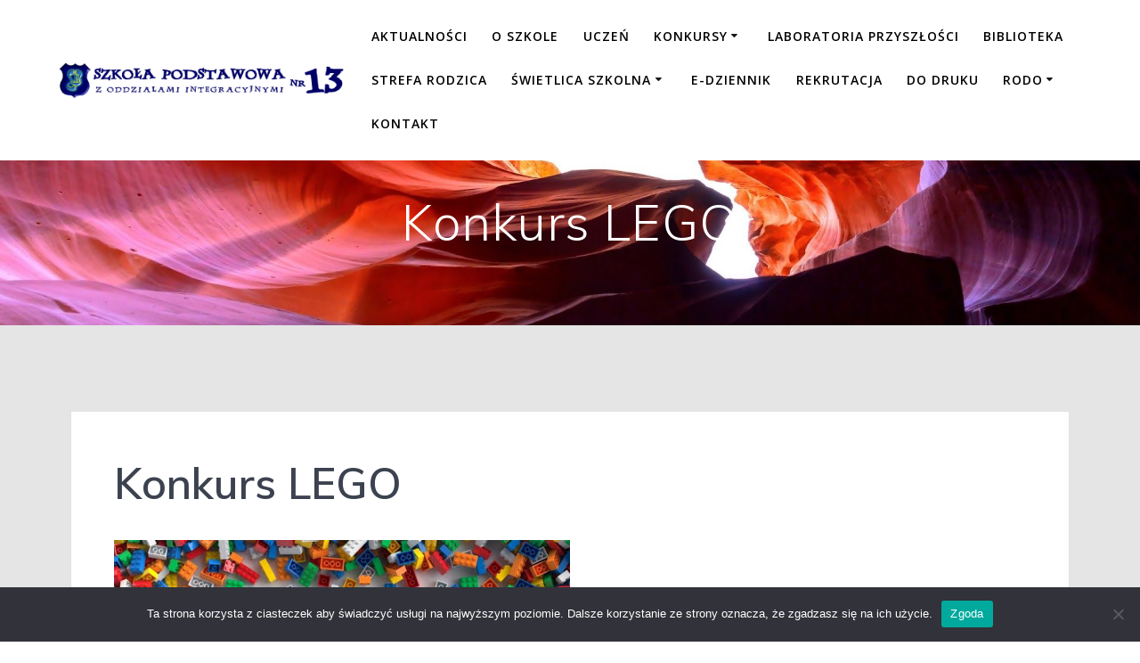

--- FILE ---
content_type: text/html; charset=UTF-8
request_url: https://sp13.tgory.pl/2023/03/03/konkurs-lego/
body_size: 13361
content:
<!DOCTYPE html>
<html lang="pl-PL">
<head>
    <meta charset="UTF-8">
    <meta name="viewport" content="width=device-width, initial-scale=1">
    <link rel="profile" href="http://gmpg.org/xfn/11">

	    <script>
        (function (exports, d) {
            var _isReady = false,
                _event,
                _fns = [];

            function onReady(event) {
                d.removeEventListener("DOMContentLoaded", onReady);
                _isReady = true;
                _event = event;
                _fns.forEach(function (_fn) {
                    var fn = _fn[0],
                        context = _fn[1];
                    fn.call(context || exports, window.jQuery);
                });
            }

            function onReadyIe(event) {
                if (d.readyState === "complete") {
                    d.detachEvent("onreadystatechange", onReadyIe);
                    _isReady = true;
                    _event = event;
                    _fns.forEach(function (_fn) {
                        var fn = _fn[0],
                            context = _fn[1];
                        fn.call(context || exports, event);
                    });
                }
            }

            d.addEventListener && d.addEventListener("DOMContentLoaded", onReady) ||
            d.attachEvent && d.attachEvent("onreadystatechange", onReadyIe);

            function domReady(fn, context) {
                if (_isReady) {
                    fn.call(context, _event);
                }

                _fns.push([fn, context]);
            }

            exports.mesmerizeDomReady = domReady;
        })(window, document);
    </script>
	<title>Konkurs LEGO</title>
<meta name='robots' content='max-image-preview:large' />
	<style>img:is([sizes="auto" i], [sizes^="auto," i]) { contain-intrinsic-size: 3000px 1500px }</style>
	<link rel='dns-prefetch' href='//fonts.googleapis.com' />
<link rel="alternate" type="application/rss+xml" title=" &raquo; Kanał z wpisami" href="https://sp13.tgory.pl/feed/" />
<link rel="alternate" type="application/rss+xml" title=" &raquo; Kanał z komentarzami" href="https://sp13.tgory.pl/comments/feed/" />
<script type="text/javascript">
/* <![CDATA[ */
window._wpemojiSettings = {"baseUrl":"https:\/\/s.w.org\/images\/core\/emoji\/16.0.1\/72x72\/","ext":".png","svgUrl":"https:\/\/s.w.org\/images\/core\/emoji\/16.0.1\/svg\/","svgExt":".svg","source":{"concatemoji":"https:\/\/sp13.tgory.pl\/wp-includes\/js\/wp-emoji-release.min.js?ver=6.8.3"}};
/*! This file is auto-generated */
!function(s,n){var o,i,e;function c(e){try{var t={supportTests:e,timestamp:(new Date).valueOf()};sessionStorage.setItem(o,JSON.stringify(t))}catch(e){}}function p(e,t,n){e.clearRect(0,0,e.canvas.width,e.canvas.height),e.fillText(t,0,0);var t=new Uint32Array(e.getImageData(0,0,e.canvas.width,e.canvas.height).data),a=(e.clearRect(0,0,e.canvas.width,e.canvas.height),e.fillText(n,0,0),new Uint32Array(e.getImageData(0,0,e.canvas.width,e.canvas.height).data));return t.every(function(e,t){return e===a[t]})}function u(e,t){e.clearRect(0,0,e.canvas.width,e.canvas.height),e.fillText(t,0,0);for(var n=e.getImageData(16,16,1,1),a=0;a<n.data.length;a++)if(0!==n.data[a])return!1;return!0}function f(e,t,n,a){switch(t){case"flag":return n(e,"\ud83c\udff3\ufe0f\u200d\u26a7\ufe0f","\ud83c\udff3\ufe0f\u200b\u26a7\ufe0f")?!1:!n(e,"\ud83c\udde8\ud83c\uddf6","\ud83c\udde8\u200b\ud83c\uddf6")&&!n(e,"\ud83c\udff4\udb40\udc67\udb40\udc62\udb40\udc65\udb40\udc6e\udb40\udc67\udb40\udc7f","\ud83c\udff4\u200b\udb40\udc67\u200b\udb40\udc62\u200b\udb40\udc65\u200b\udb40\udc6e\u200b\udb40\udc67\u200b\udb40\udc7f");case"emoji":return!a(e,"\ud83e\udedf")}return!1}function g(e,t,n,a){var r="undefined"!=typeof WorkerGlobalScope&&self instanceof WorkerGlobalScope?new OffscreenCanvas(300,150):s.createElement("canvas"),o=r.getContext("2d",{willReadFrequently:!0}),i=(o.textBaseline="top",o.font="600 32px Arial",{});return e.forEach(function(e){i[e]=t(o,e,n,a)}),i}function t(e){var t=s.createElement("script");t.src=e,t.defer=!0,s.head.appendChild(t)}"undefined"!=typeof Promise&&(o="wpEmojiSettingsSupports",i=["flag","emoji"],n.supports={everything:!0,everythingExceptFlag:!0},e=new Promise(function(e){s.addEventListener("DOMContentLoaded",e,{once:!0})}),new Promise(function(t){var n=function(){try{var e=JSON.parse(sessionStorage.getItem(o));if("object"==typeof e&&"number"==typeof e.timestamp&&(new Date).valueOf()<e.timestamp+604800&&"object"==typeof e.supportTests)return e.supportTests}catch(e){}return null}();if(!n){if("undefined"!=typeof Worker&&"undefined"!=typeof OffscreenCanvas&&"undefined"!=typeof URL&&URL.createObjectURL&&"undefined"!=typeof Blob)try{var e="postMessage("+g.toString()+"("+[JSON.stringify(i),f.toString(),p.toString(),u.toString()].join(",")+"));",a=new Blob([e],{type:"text/javascript"}),r=new Worker(URL.createObjectURL(a),{name:"wpTestEmojiSupports"});return void(r.onmessage=function(e){c(n=e.data),r.terminate(),t(n)})}catch(e){}c(n=g(i,f,p,u))}t(n)}).then(function(e){for(var t in e)n.supports[t]=e[t],n.supports.everything=n.supports.everything&&n.supports[t],"flag"!==t&&(n.supports.everythingExceptFlag=n.supports.everythingExceptFlag&&n.supports[t]);n.supports.everythingExceptFlag=n.supports.everythingExceptFlag&&!n.supports.flag,n.DOMReady=!1,n.readyCallback=function(){n.DOMReady=!0}}).then(function(){return e}).then(function(){var e;n.supports.everything||(n.readyCallback(),(e=n.source||{}).concatemoji?t(e.concatemoji):e.wpemoji&&e.twemoji&&(t(e.twemoji),t(e.wpemoji)))}))}((window,document),window._wpemojiSettings);
/* ]]> */
</script>
<style id='wp-emoji-styles-inline-css' type='text/css'>

	img.wp-smiley, img.emoji {
		display: inline !important;
		border: none !important;
		box-shadow: none !important;
		height: 1em !important;
		width: 1em !important;
		margin: 0 0.07em !important;
		vertical-align: -0.1em !important;
		background: none !important;
		padding: 0 !important;
	}
</style>
<link rel='stylesheet' id='wp-block-library-css' href='https://sp13.tgory.pl/wp-includes/css/dist/block-library/style.min.css?ver=6.8.3' type='text/css' media='all' />
<style id='classic-theme-styles-inline-css' type='text/css'>
/*! This file is auto-generated */
.wp-block-button__link{color:#fff;background-color:#32373c;border-radius:9999px;box-shadow:none;text-decoration:none;padding:calc(.667em + 2px) calc(1.333em + 2px);font-size:1.125em}.wp-block-file__button{background:#32373c;color:#fff;text-decoration:none}
</style>
<style id='global-styles-inline-css' type='text/css'>
:root{--wp--preset--aspect-ratio--square: 1;--wp--preset--aspect-ratio--4-3: 4/3;--wp--preset--aspect-ratio--3-4: 3/4;--wp--preset--aspect-ratio--3-2: 3/2;--wp--preset--aspect-ratio--2-3: 2/3;--wp--preset--aspect-ratio--16-9: 16/9;--wp--preset--aspect-ratio--9-16: 9/16;--wp--preset--color--black: #000000;--wp--preset--color--cyan-bluish-gray: #abb8c3;--wp--preset--color--white: #ffffff;--wp--preset--color--pale-pink: #f78da7;--wp--preset--color--vivid-red: #cf2e2e;--wp--preset--color--luminous-vivid-orange: #ff6900;--wp--preset--color--luminous-vivid-amber: #fcb900;--wp--preset--color--light-green-cyan: #7bdcb5;--wp--preset--color--vivid-green-cyan: #00d084;--wp--preset--color--pale-cyan-blue: #8ed1fc;--wp--preset--color--vivid-cyan-blue: #0693e3;--wp--preset--color--vivid-purple: #9b51e0;--wp--preset--gradient--vivid-cyan-blue-to-vivid-purple: linear-gradient(135deg,rgba(6,147,227,1) 0%,rgb(155,81,224) 100%);--wp--preset--gradient--light-green-cyan-to-vivid-green-cyan: linear-gradient(135deg,rgb(122,220,180) 0%,rgb(0,208,130) 100%);--wp--preset--gradient--luminous-vivid-amber-to-luminous-vivid-orange: linear-gradient(135deg,rgba(252,185,0,1) 0%,rgba(255,105,0,1) 100%);--wp--preset--gradient--luminous-vivid-orange-to-vivid-red: linear-gradient(135deg,rgba(255,105,0,1) 0%,rgb(207,46,46) 100%);--wp--preset--gradient--very-light-gray-to-cyan-bluish-gray: linear-gradient(135deg,rgb(238,238,238) 0%,rgb(169,184,195) 100%);--wp--preset--gradient--cool-to-warm-spectrum: linear-gradient(135deg,rgb(74,234,220) 0%,rgb(151,120,209) 20%,rgb(207,42,186) 40%,rgb(238,44,130) 60%,rgb(251,105,98) 80%,rgb(254,248,76) 100%);--wp--preset--gradient--blush-light-purple: linear-gradient(135deg,rgb(255,206,236) 0%,rgb(152,150,240) 100%);--wp--preset--gradient--blush-bordeaux: linear-gradient(135deg,rgb(254,205,165) 0%,rgb(254,45,45) 50%,rgb(107,0,62) 100%);--wp--preset--gradient--luminous-dusk: linear-gradient(135deg,rgb(255,203,112) 0%,rgb(199,81,192) 50%,rgb(65,88,208) 100%);--wp--preset--gradient--pale-ocean: linear-gradient(135deg,rgb(255,245,203) 0%,rgb(182,227,212) 50%,rgb(51,167,181) 100%);--wp--preset--gradient--electric-grass: linear-gradient(135deg,rgb(202,248,128) 0%,rgb(113,206,126) 100%);--wp--preset--gradient--midnight: linear-gradient(135deg,rgb(2,3,129) 0%,rgb(40,116,252) 100%);--wp--preset--font-size--small: 13px;--wp--preset--font-size--medium: 20px;--wp--preset--font-size--large: 36px;--wp--preset--font-size--x-large: 42px;--wp--preset--spacing--20: 0.44rem;--wp--preset--spacing--30: 0.67rem;--wp--preset--spacing--40: 1rem;--wp--preset--spacing--50: 1.5rem;--wp--preset--spacing--60: 2.25rem;--wp--preset--spacing--70: 3.38rem;--wp--preset--spacing--80: 5.06rem;--wp--preset--shadow--natural: 6px 6px 9px rgba(0, 0, 0, 0.2);--wp--preset--shadow--deep: 12px 12px 50px rgba(0, 0, 0, 0.4);--wp--preset--shadow--sharp: 6px 6px 0px rgba(0, 0, 0, 0.2);--wp--preset--shadow--outlined: 6px 6px 0px -3px rgba(255, 255, 255, 1), 6px 6px rgba(0, 0, 0, 1);--wp--preset--shadow--crisp: 6px 6px 0px rgba(0, 0, 0, 1);}:where(.is-layout-flex){gap: 0.5em;}:where(.is-layout-grid){gap: 0.5em;}body .is-layout-flex{display: flex;}.is-layout-flex{flex-wrap: wrap;align-items: center;}.is-layout-flex > :is(*, div){margin: 0;}body .is-layout-grid{display: grid;}.is-layout-grid > :is(*, div){margin: 0;}:where(.wp-block-columns.is-layout-flex){gap: 2em;}:where(.wp-block-columns.is-layout-grid){gap: 2em;}:where(.wp-block-post-template.is-layout-flex){gap: 1.25em;}:where(.wp-block-post-template.is-layout-grid){gap: 1.25em;}.has-black-color{color: var(--wp--preset--color--black) !important;}.has-cyan-bluish-gray-color{color: var(--wp--preset--color--cyan-bluish-gray) !important;}.has-white-color{color: var(--wp--preset--color--white) !important;}.has-pale-pink-color{color: var(--wp--preset--color--pale-pink) !important;}.has-vivid-red-color{color: var(--wp--preset--color--vivid-red) !important;}.has-luminous-vivid-orange-color{color: var(--wp--preset--color--luminous-vivid-orange) !important;}.has-luminous-vivid-amber-color{color: var(--wp--preset--color--luminous-vivid-amber) !important;}.has-light-green-cyan-color{color: var(--wp--preset--color--light-green-cyan) !important;}.has-vivid-green-cyan-color{color: var(--wp--preset--color--vivid-green-cyan) !important;}.has-pale-cyan-blue-color{color: var(--wp--preset--color--pale-cyan-blue) !important;}.has-vivid-cyan-blue-color{color: var(--wp--preset--color--vivid-cyan-blue) !important;}.has-vivid-purple-color{color: var(--wp--preset--color--vivid-purple) !important;}.has-black-background-color{background-color: var(--wp--preset--color--black) !important;}.has-cyan-bluish-gray-background-color{background-color: var(--wp--preset--color--cyan-bluish-gray) !important;}.has-white-background-color{background-color: var(--wp--preset--color--white) !important;}.has-pale-pink-background-color{background-color: var(--wp--preset--color--pale-pink) !important;}.has-vivid-red-background-color{background-color: var(--wp--preset--color--vivid-red) !important;}.has-luminous-vivid-orange-background-color{background-color: var(--wp--preset--color--luminous-vivid-orange) !important;}.has-luminous-vivid-amber-background-color{background-color: var(--wp--preset--color--luminous-vivid-amber) !important;}.has-light-green-cyan-background-color{background-color: var(--wp--preset--color--light-green-cyan) !important;}.has-vivid-green-cyan-background-color{background-color: var(--wp--preset--color--vivid-green-cyan) !important;}.has-pale-cyan-blue-background-color{background-color: var(--wp--preset--color--pale-cyan-blue) !important;}.has-vivid-cyan-blue-background-color{background-color: var(--wp--preset--color--vivid-cyan-blue) !important;}.has-vivid-purple-background-color{background-color: var(--wp--preset--color--vivid-purple) !important;}.has-black-border-color{border-color: var(--wp--preset--color--black) !important;}.has-cyan-bluish-gray-border-color{border-color: var(--wp--preset--color--cyan-bluish-gray) !important;}.has-white-border-color{border-color: var(--wp--preset--color--white) !important;}.has-pale-pink-border-color{border-color: var(--wp--preset--color--pale-pink) !important;}.has-vivid-red-border-color{border-color: var(--wp--preset--color--vivid-red) !important;}.has-luminous-vivid-orange-border-color{border-color: var(--wp--preset--color--luminous-vivid-orange) !important;}.has-luminous-vivid-amber-border-color{border-color: var(--wp--preset--color--luminous-vivid-amber) !important;}.has-light-green-cyan-border-color{border-color: var(--wp--preset--color--light-green-cyan) !important;}.has-vivid-green-cyan-border-color{border-color: var(--wp--preset--color--vivid-green-cyan) !important;}.has-pale-cyan-blue-border-color{border-color: var(--wp--preset--color--pale-cyan-blue) !important;}.has-vivid-cyan-blue-border-color{border-color: var(--wp--preset--color--vivid-cyan-blue) !important;}.has-vivid-purple-border-color{border-color: var(--wp--preset--color--vivid-purple) !important;}.has-vivid-cyan-blue-to-vivid-purple-gradient-background{background: var(--wp--preset--gradient--vivid-cyan-blue-to-vivid-purple) !important;}.has-light-green-cyan-to-vivid-green-cyan-gradient-background{background: var(--wp--preset--gradient--light-green-cyan-to-vivid-green-cyan) !important;}.has-luminous-vivid-amber-to-luminous-vivid-orange-gradient-background{background: var(--wp--preset--gradient--luminous-vivid-amber-to-luminous-vivid-orange) !important;}.has-luminous-vivid-orange-to-vivid-red-gradient-background{background: var(--wp--preset--gradient--luminous-vivid-orange-to-vivid-red) !important;}.has-very-light-gray-to-cyan-bluish-gray-gradient-background{background: var(--wp--preset--gradient--very-light-gray-to-cyan-bluish-gray) !important;}.has-cool-to-warm-spectrum-gradient-background{background: var(--wp--preset--gradient--cool-to-warm-spectrum) !important;}.has-blush-light-purple-gradient-background{background: var(--wp--preset--gradient--blush-light-purple) !important;}.has-blush-bordeaux-gradient-background{background: var(--wp--preset--gradient--blush-bordeaux) !important;}.has-luminous-dusk-gradient-background{background: var(--wp--preset--gradient--luminous-dusk) !important;}.has-pale-ocean-gradient-background{background: var(--wp--preset--gradient--pale-ocean) !important;}.has-electric-grass-gradient-background{background: var(--wp--preset--gradient--electric-grass) !important;}.has-midnight-gradient-background{background: var(--wp--preset--gradient--midnight) !important;}.has-small-font-size{font-size: var(--wp--preset--font-size--small) !important;}.has-medium-font-size{font-size: var(--wp--preset--font-size--medium) !important;}.has-large-font-size{font-size: var(--wp--preset--font-size--large) !important;}.has-x-large-font-size{font-size: var(--wp--preset--font-size--x-large) !important;}
:where(.wp-block-post-template.is-layout-flex){gap: 1.25em;}:where(.wp-block-post-template.is-layout-grid){gap: 1.25em;}
:where(.wp-block-columns.is-layout-flex){gap: 2em;}:where(.wp-block-columns.is-layout-grid){gap: 2em;}
:root :where(.wp-block-pullquote){font-size: 1.5em;line-height: 1.6;}
</style>
<link rel='stylesheet' id='cookie-notice-front-css' href='https://sp13.tgory.pl/wp-content/plugins/cookie-notice/css/front.min.css?ver=2.5.11' type='text/css' media='all' />
<link rel='stylesheet' id='fancybox-for-wp-css' href='https://sp13.tgory.pl/wp-content/plugins/fancybox-for-wordpress/assets/css/fancybox.css?ver=1.3.4' type='text/css' media='all' />
<link rel='stylesheet' id='hollerbox-popups-css' href='https://sp13.tgory.pl/wp-content/plugins/holler-box/assets/css/popups.css?ver=2.3.10.1' type='text/css' media='all' />
<link rel='stylesheet' id='mesmerize-style-css' href='https://sp13.tgory.pl/wp-content/themes/mesmerize/style.min.css?ver=1.6.158' type='text/css' media='all' />
<style id='mesmerize-style-inline-css' type='text/css'>
img.logo.dark, img.custom-logo{width:auto;max-height:45px !important;}
/** cached kirki style */@media screen and (min-width: 768px){.header-homepage{background-position:left center;}}.mesmerize-front-page .header-separator .svg-white-bg{fill:rgba(84,87,73,0.855)!important;}.mesmerize-front-page .header-separator svg{height:0px!important;}.header-homepage .header-description-row{padding-top:10%;padding-bottom:10%;}.inner-header-description{padding-top:3%;padding-bottom:5%;}@media screen and (max-width:767px){.header-homepage .header-description-row{padding-top:5%;padding-bottom:5%;}}@media only screen and (min-width: 768px){.header-content .align-holder{width:85%!important;}.inner-header-description{text-align:center!important;}}
</style>
<link rel='stylesheet' id='mesmerize-style-bundle-css' href='https://sp13.tgory.pl/wp-content/themes/mesmerize/assets/css/theme.bundle.min.css?ver=1.6.158' type='text/css' media='all' />
<link rel='stylesheet' id='mesmerize-fonts-css' href="" data-href='https://fonts.googleapis.com/css?family=Open+Sans%3A300%2C400%2C600%2C700%7CMuli%3A300%2C300italic%2C400%2C400italic%2C600%2C600italic%2C700%2C700italic%2C900%2C900italic%7CPlayfair+Display%3A400%2C400italic%2C700%2C700italic&#038;subset=latin%2Clatin-ext&#038;display=swap' type='text/css' media='all' />
<script type="text/javascript" id="cookie-notice-front-js-before">
/* <![CDATA[ */
var cnArgs = {"ajaxUrl":"https:\/\/sp13.tgory.pl\/wp-admin\/admin-ajax.php","nonce":"6e2a99e0c6","hideEffect":"fade","position":"bottom","onScroll":false,"onScrollOffset":100,"onClick":false,"cookieName":"cookie_notice_accepted","cookieTime":2592000,"cookieTimeRejected":2592000,"globalCookie":false,"redirection":false,"cache":false,"revokeCookies":false,"revokeCookiesOpt":"automatic"};
/* ]]> */
</script>
<script type="text/javascript" src="https://sp13.tgory.pl/wp-content/plugins/cookie-notice/js/front.min.js?ver=2.5.11" id="cookie-notice-front-js"></script>
<script type="text/javascript" src="https://sp13.tgory.pl/wp-includes/js/jquery/jquery.min.js?ver=3.7.1" id="jquery-core-js"></script>
<script type="text/javascript" src="https://sp13.tgory.pl/wp-includes/js/jquery/jquery-migrate.min.js?ver=3.4.1" id="jquery-migrate-js"></script>
<script type="text/javascript" id="jquery-js-after">
/* <![CDATA[ */
    
        (function () {
            function setHeaderTopSpacing() {

                setTimeout(function() {
                  var headerTop = document.querySelector('.header-top');
                  var headers = document.querySelectorAll('.header-wrapper .header,.header-wrapper .header-homepage');

                  for (var i = 0; i < headers.length; i++) {
                      var item = headers[i];
                      item.style.paddingTop = headerTop.getBoundingClientRect().height + "px";
                  }

                    var languageSwitcher = document.querySelector('.mesmerize-language-switcher');

                    if(languageSwitcher){
                        languageSwitcher.style.top = "calc( " +  headerTop.getBoundingClientRect().height + "px + 1rem)" ;
                    }
                    
                }, 100);

             
            }

            window.addEventListener('resize', setHeaderTopSpacing);
            window.mesmerizeSetHeaderTopSpacing = setHeaderTopSpacing
            mesmerizeDomReady(setHeaderTopSpacing);
        })();
    
    
/* ]]> */
</script>
<script type="text/javascript" src="https://sp13.tgory.pl/wp-content/plugins/fancybox-for-wordpress/assets/js/purify.min.js?ver=1.3.4" id="purify-js"></script>
<script type="text/javascript" src="https://sp13.tgory.pl/wp-content/plugins/fancybox-for-wordpress/assets/js/jquery.fancybox.js?ver=1.3.4" id="fancybox-for-wp-js"></script>
<link rel="https://api.w.org/" href="https://sp13.tgory.pl/wp-json/" /><link rel="alternate" title="JSON" type="application/json" href="https://sp13.tgory.pl/wp-json/wp/v2/posts/7498" /><link rel="EditURI" type="application/rsd+xml" title="RSD" href="https://sp13.tgory.pl/xmlrpc.php?rsd" />
<meta name="generator" content="WordPress 6.8.3" />
<link rel="canonical" href="https://sp13.tgory.pl/2023/03/03/konkurs-lego/" />
<link rel='shortlink' href='https://sp13.tgory.pl/?p=7498' />
<link rel="alternate" title="oEmbed (JSON)" type="application/json+oembed" href="https://sp13.tgory.pl/wp-json/oembed/1.0/embed?url=https%3A%2F%2Fsp13.tgory.pl%2F2023%2F03%2F03%2Fkonkurs-lego%2F" />
<link rel="alternate" title="oEmbed (XML)" type="text/xml+oembed" href="https://sp13.tgory.pl/wp-json/oembed/1.0/embed?url=https%3A%2F%2Fsp13.tgory.pl%2F2023%2F03%2F03%2Fkonkurs-lego%2F&#038;format=xml" />

<!-- Fancybox for WordPress v3.3.7 -->
<style type="text/css">
	.fancybox-slide--image .fancybox-content{background-color: #FFFFFF}div.fancybox-caption{display:none !important;}
	
	img.fancybox-image{border-width:10px;border-color:#FFFFFF;border-style:solid;}
	div.fancybox-bg{background-color:rgba(102,102,102,0.3);opacity:1 !important;}div.fancybox-content{border-color:#FFFFFF}
	div#fancybox-title{background-color:#FFFFFF}
	div.fancybox-content{background-color:#FFFFFF;border:1px solid #0777ef}
	div#fancybox-title-inside{color:#333333}
	
	
	
	div.fancybox-caption p.caption-title{display:inline-block}
	div.fancybox-caption p.caption-title{font-size:14px}
	div.fancybox-caption p.caption-title{color:#333333}
	div.fancybox-caption {color:#333333}div.fancybox-caption p.caption-title {background:#fff; width:auto;padding:10px 30px;}div.fancybox-content p.caption-title{color:#333333;margin: 0;padding: 5px 0;}body.fancybox-active .fancybox-container .fancybox-stage .fancybox-content .fancybox-close-small{display:block;}
</style><script type="text/javascript">
	jQuery(function () {

		var mobileOnly = false;
		
		if (mobileOnly) {
			return;
		}

		jQuery.fn.getTitle = function () { // Copy the title of every IMG tag and add it to its parent A so that fancybox can show titles
			var arr = jQuery("a[data-fancybox]");jQuery.each(arr, function() {var title = jQuery(this).children("img").attr("title") || '';var figCaptionHtml = jQuery(this).next("figcaption").html() || '';var processedCaption = figCaptionHtml;if (figCaptionHtml.length && typeof DOMPurify === 'function') {processedCaption = DOMPurify.sanitize(figCaptionHtml, {USE_PROFILES: {html: true}});} else if (figCaptionHtml.length) {processedCaption = jQuery("<div>").text(figCaptionHtml).html();}var newTitle = title;if (processedCaption.length) {newTitle = title.length ? title + " " + processedCaption : processedCaption;}if (newTitle.length) {jQuery(this).attr("title", newTitle);}});		}

		// Supported file extensions

				var thumbnails = jQuery("a:has(img)").not(".nolightbox").not('.envira-gallery-link').not('.ngg-simplelightbox').filter(function () {
			return /\.(jpe?g|png|gif|mp4|webp|bmp|pdf)(\?[^/]*)*$/i.test(jQuery(this).attr('href'))
		});
		

		// Add data-type iframe for links that are not images or videos.
		var iframeLinks = jQuery('.fancyboxforwp').filter(function () {
			return !/\.(jpe?g|png|gif|mp4|webp|bmp|pdf)(\?[^/]*)*$/i.test(jQuery(this).attr('href'))
		}).filter(function () {
			return !/vimeo|youtube/i.test(jQuery(this).attr('href'))
		});
		iframeLinks.attr({"data-type": "iframe"}).getTitle();

				// Gallery All
		thumbnails.addClass("fancyboxforwp").attr("data-fancybox", "gallery").getTitle();
		iframeLinks.attr({"data-fancybox": "gallery"}).getTitle();

		// Gallery type NONE
		
		// Call fancybox and apply it on any link with a rel atribute that starts with "fancybox", with the options set on the admin panel
		jQuery("a.fancyboxforwp").fancyboxforwp({
			loop: false,
			smallBtn: true,
			zoomOpacity: "auto",
			animationEffect: "fade",
			animationDuration: 500,
			transitionEffect: "fade",
			transitionDuration: "300",
			overlayShow: true,
			overlayOpacity: "0.3",
			titleShow: true,
			titlePosition: "inside",
			keyboard: true,
			showCloseButton: true,
			arrows: true,
			clickContent:false,
			clickSlide: "close",
			mobile: {
				clickContent: function (current, event) {
					return current.type === "image" ? "toggleControls" : false;
				},
				clickSlide: function (current, event) {
					return current.type === "image" ? "close" : "close";
				},
			},
			wheel: false,
			toolbar: true,
			preventCaptionOverlap: true,
			onInit: function() { },			onDeactivate
	: function() { },		beforeClose: function() { },			afterShow: function(instance) { jQuery( ".fancybox-image" ).on("click", function( ){ ( instance.isScaledDown() ) ? instance.scaleToActual() : instance.scaleToFit() }) },				afterClose: function() { },					caption : function( instance, item ) {var title = "";if("undefined" != typeof jQuery(this).context ){var title = jQuery(this).context.title;} else { var title = ("undefined" != typeof jQuery(this).attr("title")) ? jQuery(this).attr("title") : false;}var caption = jQuery(this).data('caption') || '';if ( item.type === 'image' && title.length ) {caption = (caption.length ? caption + '<br />' : '') + '<p class="caption-title">'+jQuery("<div>").text(title).html()+'</p>' ;}if (typeof DOMPurify === "function" && caption.length) { return DOMPurify.sanitize(caption, {USE_PROFILES: {html: true}}); } else { return jQuery("<div>").text(caption).html(); }},
		afterLoad : function( instance, current ) {var captionContent = current.opts.caption || '';var sanitizedCaptionString = '';if (typeof DOMPurify === 'function' && captionContent.length) {sanitizedCaptionString = DOMPurify.sanitize(captionContent, {USE_PROFILES: {html: true}});} else if (captionContent.length) { sanitizedCaptionString = jQuery("<div>").text(captionContent).html();}if (sanitizedCaptionString.length) { current.$content.append(jQuery('<div class=\"fancybox-custom-caption inside-caption\" style=\" position: absolute;left:0;right:0;color:#000;margin:0 auto;bottom:0;text-align:center;background-color:#FFFFFF \"></div>').html(sanitizedCaptionString)); }},
			})
		;

			})
</script>
<!-- END Fancybox for WordPress -->
		<style id="hollerbox-frontend-styles">

            .no-click {
                cursor: not-allowed;
                /*pointer-events: none;*/
            }

					</style>
		    <script type="text/javascript" data-name="async-styles">
        (function () {
            var links = document.querySelectorAll('link[data-href]');
            for (var i = 0; i < links.length; i++) {
                var item = links[i];
                item.href = item.getAttribute('data-href')
            }
        })();
    </script>
	<meta name="generator" content="Elementor 3.32.4; features: additional_custom_breakpoints; settings: css_print_method-external, google_font-enabled, font_display-auto">
			<style>
				.e-con.e-parent:nth-of-type(n+4):not(.e-lazyloaded):not(.e-no-lazyload),
				.e-con.e-parent:nth-of-type(n+4):not(.e-lazyloaded):not(.e-no-lazyload) * {
					background-image: none !important;
				}
				@media screen and (max-height: 1024px) {
					.e-con.e-parent:nth-of-type(n+3):not(.e-lazyloaded):not(.e-no-lazyload),
					.e-con.e-parent:nth-of-type(n+3):not(.e-lazyloaded):not(.e-no-lazyload) * {
						background-image: none !important;
					}
				}
				@media screen and (max-height: 640px) {
					.e-con.e-parent:nth-of-type(n+2):not(.e-lazyloaded):not(.e-no-lazyload),
					.e-con.e-parent:nth-of-type(n+2):not(.e-lazyloaded):not(.e-no-lazyload) * {
						background-image: none !important;
					}
				}
			</style>
			<style type="text/css" id="custom-background-css">
body.custom-background { background-color: #e5e5e5; }
</style>
	<link rel="icon" href="https://sp13.tgory.pl/wp-content/uploads/2021/02/cropped-cropped-logo_sp13tg-1-32x32.png" sizes="32x32" />
<link rel="icon" href="https://sp13.tgory.pl/wp-content/uploads/2021/02/cropped-cropped-logo_sp13tg-1-192x192.png" sizes="192x192" />
<link rel="apple-touch-icon" href="https://sp13.tgory.pl/wp-content/uploads/2021/02/cropped-cropped-logo_sp13tg-1-180x180.png" />
<meta name="msapplication-TileImage" content="https://sp13.tgory.pl/wp-content/uploads/2021/02/cropped-cropped-logo_sp13tg-1-270x270.png" />
	<style id="page-content-custom-styles">
			</style>
	    <style data-name="background-content-colors">
        .mesmerize-inner-page .page-content,
        .mesmerize-inner-page .content,
        .mesmerize-front-page.mesmerize-content-padding .page-content {
            background-color: #e5e5e5;
        }
    </style>
    </head>

<body class="wp-singular post-template-default single single-post postid-7498 single-format-standard custom-background wp-custom-logo wp-theme-mesmerize cookies-not-set overlap-first-section mesmerize-inner-page elementor-default elementor-kit-124">
<style>
.screen-reader-text[href="#page-content"]:focus {
   background-color: #f1f1f1;
   border-radius: 3px;
   box-shadow: 0 0 2px 2px rgba(0, 0, 0, 0.6);
   clip: auto !important;
   clip-path: none;
   color: #21759b;

}
</style>
<a class="skip-link screen-reader-text" href="#page-content">Przejdź do treści</a>

<div  id="page-top" class="header-top">
		<div class="navigation-bar coloured-nav"  data-sticky='0'  data-sticky-mobile='1'  data-sticky-to='top' >
    <div class="navigation-wrapper ">
    	<div class="row basis-auto">
	        <div class="logo_col col-xs col-sm-fit">
	            <a href="https://sp13.tgory.pl/" class="logo-link dark" rel="home" itemprop="url"  data-type="group"  data-dynamic-mod="true"><img width="400" height="50" src="https://sp13.tgory.pl/wp-content/uploads/2021/02/cropped-cropped-cropped-cropped-cropped-logo_sp13tg-1.png" class="logo dark" alt="" itemprop="logo" decoding="async" srcset="https://sp13.tgory.pl/wp-content/uploads/2021/02/cropped-cropped-cropped-cropped-cropped-logo_sp13tg-1.png 400w, https://sp13.tgory.pl/wp-content/uploads/2021/02/cropped-cropped-cropped-cropped-cropped-logo_sp13tg-1-300x38.png 300w" sizes="(max-width: 400px) 100vw, 400px" /></a><a href="https://sp13.tgory.pl/" class="custom-logo-link" data-type="group"  data-dynamic-mod="true" rel="home"><img width="400" height="50" src="https://sp13.tgory.pl/wp-content/uploads/2021/02/cropped-cropped-cropped-cropped-cropped-logo_sp13tg-1-1.png" class="custom-logo" alt="" decoding="async" srcset="https://sp13.tgory.pl/wp-content/uploads/2021/02/cropped-cropped-cropped-cropped-cropped-logo_sp13tg-1-1.png 400w, https://sp13.tgory.pl/wp-content/uploads/2021/02/cropped-cropped-cropped-cropped-cropped-logo_sp13tg-1-1-300x38.png 300w" sizes="(max-width: 400px) 100vw, 400px" /></a>	        </div>
	        <div class="main_menu_col col-xs">
	            <div id="mainmenu_container" class="row"><ul id="main_menu" class="simple-menu-items main-menu dropdown-menu"><li id="menu-item-837" class="menu-item menu-item-type-post_type menu-item-object-page menu-item-837"><a href="https://sp13.tgory.pl/aktualnosci/">Aktualności</a></li>
<li id="menu-item-40" class="menu-item menu-item-type-post_type menu-item-object-page menu-item-40"><a href="https://sp13.tgory.pl/o-szkole/">O SZKOLE</a></li>
<li id="menu-item-60" class="menu-item menu-item-type-post_type menu-item-object-page menu-item-60"><a href="https://sp13.tgory.pl/uczen/">UCZEŃ</a></li>
<li id="menu-item-61" class="menu-item menu-item-type-post_type menu-item-object-page menu-item-has-children menu-item-61"><a href="https://sp13.tgory.pl/konkursy/">KONKURSY</a>
<ul class="sub-menu">
	<li id="menu-item-62" class="menu-item menu-item-type-post_type menu-item-object-page menu-item-62"><a href="https://sp13.tgory.pl/wyniki-konkursow/">WYNIKI KONKURSÓW</a></li>
</ul>
</li>
<li id="menu-item-8781" class="menu-item menu-item-type-post_type menu-item-object-page menu-item-8781"><a href="https://sp13.tgory.pl/laboratoria-przyszlosci/">LABORATORIA PRZYSZŁOŚCI</a></li>
<li id="menu-item-44" class="menu-item menu-item-type-post_type menu-item-object-page menu-item-44"><a href="https://sp13.tgory.pl/biblioteka/">BIBLIOTEKA</a></li>
<li id="menu-item-63" class="menu-item menu-item-type-post_type menu-item-object-page menu-item-63"><a href="https://sp13.tgory.pl/strefa-rodzica/">STREFA RODZICA</a></li>
<li id="menu-item-692" class="menu-item menu-item-type-post_type menu-item-object-page menu-item-has-children menu-item-692"><a href="https://sp13.tgory.pl/swietlica-szkolna-3/">ŚWIETLICA SZKOLNA</a>
<ul class="sub-menu">
	<li id="menu-item-614" class="menu-item menu-item-type-post_type menu-item-object-page menu-item-614"><a href="https://sp13.tgory.pl/jadlospis/">STOŁÓWKA</a></li>
</ul>
</li>
<li id="menu-item-291" class="menu-item menu-item-type-custom menu-item-object-custom menu-item-291"><a href="https://uonetplus.vulcan.net.pl/tarnowskiegory">E-DZIENNIK</a></li>
<li id="menu-item-3239" class="menu-item menu-item-type-post_type menu-item-object-page menu-item-3239"><a href="https://sp13.tgory.pl/rekrutacja/">REKRUTACJA</a></li>
<li id="menu-item-14438" class="menu-item menu-item-type-post_type menu-item-object-page menu-item-14438"><a href="https://sp13.tgory.pl/do-druku/">DO DRUKU</a></li>
<li id="menu-item-1212" class="menu-item menu-item-type-post_type menu-item-object-page menu-item-has-children menu-item-1212"><a href="https://sp13.tgory.pl/rodo/">RODO</a>
<ul class="sub-menu">
	<li id="menu-item-13486" class="menu-item menu-item-type-post_type menu-item-object-page menu-item-13486"><a href="https://sp13.tgory.pl/deklaracja-dostepnosci/">DEKLARACJA DOSTĘPNOŚCI</a></li>
	<li id="menu-item-1213" class="menu-item menu-item-type-post_type menu-item-object-page menu-item-1213"><a href="https://sp13.tgory.pl/informacje-o-przetwarzaniu-danych/">Informacje o przetwarzaniu danych</a></li>
	<li id="menu-item-696" class="menu-item menu-item-type-post_type menu-item-object-page menu-item-696"><a href="https://sp13.tgory.pl/koordynatorzy/">Koordynatorzy</a></li>
</ul>
</li>
<li id="menu-item-65" class="menu-item menu-item-type-post_type menu-item-object-page menu-item-65"><a href="https://sp13.tgory.pl/kontakt/">KONTAKT</a></li>
</ul></div>    <a href="#" data-component="offcanvas" data-target="#offcanvas-wrapper" data-direction="right" data-width="300px" data-push="false">
        <div class="bubble"></div>
        <i class="fa fa-bars"></i>
    </a>
    <div id="offcanvas-wrapper" class="hide force-hide  offcanvas-right">
        <div class="offcanvas-top">
            <div class="logo-holder">
                <a href="https://sp13.tgory.pl/" class="logo-link dark" rel="home" itemprop="url"  data-type="group"  data-dynamic-mod="true"><img width="400" height="50" src="https://sp13.tgory.pl/wp-content/uploads/2021/02/cropped-cropped-cropped-cropped-cropped-logo_sp13tg-1.png" class="logo dark" alt="" itemprop="logo" decoding="async" srcset="https://sp13.tgory.pl/wp-content/uploads/2021/02/cropped-cropped-cropped-cropped-cropped-logo_sp13tg-1.png 400w, https://sp13.tgory.pl/wp-content/uploads/2021/02/cropped-cropped-cropped-cropped-cropped-logo_sp13tg-1-300x38.png 300w" sizes="(max-width: 400px) 100vw, 400px" /></a><a href="https://sp13.tgory.pl/" class="custom-logo-link" data-type="group"  data-dynamic-mod="true" rel="home"><img width="400" height="50" src="https://sp13.tgory.pl/wp-content/uploads/2021/02/cropped-cropped-cropped-cropped-cropped-logo_sp13tg-1-1.png" class="custom-logo" alt="" decoding="async" srcset="https://sp13.tgory.pl/wp-content/uploads/2021/02/cropped-cropped-cropped-cropped-cropped-logo_sp13tg-1-1.png 400w, https://sp13.tgory.pl/wp-content/uploads/2021/02/cropped-cropped-cropped-cropped-cropped-logo_sp13tg-1-1-300x38.png 300w" sizes="(max-width: 400px) 100vw, 400px" /></a>            </div>
        </div>
        <div id="offcanvas-menu" class="menu-menu-glowne-container"><ul id="offcanvas_menu" class="offcanvas_menu"><li class="menu-item menu-item-type-post_type menu-item-object-page menu-item-837"><a href="https://sp13.tgory.pl/aktualnosci/">Aktualności</a></li>
<li class="menu-item menu-item-type-post_type menu-item-object-page menu-item-40"><a href="https://sp13.tgory.pl/o-szkole/">O SZKOLE</a></li>
<li class="menu-item menu-item-type-post_type menu-item-object-page menu-item-60"><a href="https://sp13.tgory.pl/uczen/">UCZEŃ</a></li>
<li class="menu-item menu-item-type-post_type menu-item-object-page menu-item-has-children menu-item-61"><a href="https://sp13.tgory.pl/konkursy/">KONKURSY</a>
<ul class="sub-menu">
	<li class="menu-item menu-item-type-post_type menu-item-object-page menu-item-62"><a href="https://sp13.tgory.pl/wyniki-konkursow/">WYNIKI KONKURSÓW</a></li>
</ul>
</li>
<li class="menu-item menu-item-type-post_type menu-item-object-page menu-item-8781"><a href="https://sp13.tgory.pl/laboratoria-przyszlosci/">LABORATORIA PRZYSZŁOŚCI</a></li>
<li class="menu-item menu-item-type-post_type menu-item-object-page menu-item-44"><a href="https://sp13.tgory.pl/biblioteka/">BIBLIOTEKA</a></li>
<li class="menu-item menu-item-type-post_type menu-item-object-page menu-item-63"><a href="https://sp13.tgory.pl/strefa-rodzica/">STREFA RODZICA</a></li>
<li class="menu-item menu-item-type-post_type menu-item-object-page menu-item-has-children menu-item-692"><a href="https://sp13.tgory.pl/swietlica-szkolna-3/">ŚWIETLICA SZKOLNA</a>
<ul class="sub-menu">
	<li class="menu-item menu-item-type-post_type menu-item-object-page menu-item-614"><a href="https://sp13.tgory.pl/jadlospis/">STOŁÓWKA</a></li>
</ul>
</li>
<li class="menu-item menu-item-type-custom menu-item-object-custom menu-item-291"><a href="https://uonetplus.vulcan.net.pl/tarnowskiegory">E-DZIENNIK</a></li>
<li class="menu-item menu-item-type-post_type menu-item-object-page menu-item-3239"><a href="https://sp13.tgory.pl/rekrutacja/">REKRUTACJA</a></li>
<li class="menu-item menu-item-type-post_type menu-item-object-page menu-item-14438"><a href="https://sp13.tgory.pl/do-druku/">DO DRUKU</a></li>
<li class="menu-item menu-item-type-post_type menu-item-object-page menu-item-has-children menu-item-1212"><a href="https://sp13.tgory.pl/rodo/">RODO</a>
<ul class="sub-menu">
	<li class="menu-item menu-item-type-post_type menu-item-object-page menu-item-13486"><a href="https://sp13.tgory.pl/deklaracja-dostepnosci/">DEKLARACJA DOSTĘPNOŚCI</a></li>
	<li class="menu-item menu-item-type-post_type menu-item-object-page menu-item-1213"><a href="https://sp13.tgory.pl/informacje-o-przetwarzaniu-danych/">Informacje o przetwarzaniu danych</a></li>
	<li class="menu-item menu-item-type-post_type menu-item-object-page menu-item-696"><a href="https://sp13.tgory.pl/koordynatorzy/">Koordynatorzy</a></li>
</ul>
</li>
<li class="menu-item menu-item-type-post_type menu-item-object-page menu-item-65"><a href="https://sp13.tgory.pl/kontakt/">KONTAKT</a></li>
</ul></div>
            </div>
    	        </div>
	    </div>
    </div>
</div>
</div>

<div id="page" class="site">
    <div class="header-wrapper">
        <div  class='header  color-overlay' style=''>
            								    <div class="inner-header-description gridContainer">
        <div class="row header-description-row">
    <div class="col-xs col-xs-12">
        <h1 class="hero-title">
            Konkurs LEGO        </h1>
            </div>
        </div>
    </div>
        <script>
		if (window.mesmerizeSetHeaderTopSpacing) {
			window.mesmerizeSetHeaderTopSpacing();
		}
    </script>
                        </div>
    </div>
    <div id='page-content' class="content post-page">
        <div class="gridContainer">
            <div class="row">
                <div class="col-xs-12 col-sm-12">
                    <div class="post-item">
						<div id="post-7498"class="post-7498 post type-post status-publish format-standard has-post-thumbnail hentry category-aktualnosci category-wyniki-konkursow">

    <div class="post-content-single">

        <h2 class="h1">Konkurs LEGO</h2>

        
        <div class="post-content-inner">

            <img fetchpriority="high" width="512" height="285" src="https://sp13.tgory.pl/wp-content/uploads/2023/03/5435fzsfs534.jpg" class="space-bottom-small space-bottom-xs wp-post-image" alt="" decoding="async" srcset="https://sp13.tgory.pl/wp-content/uploads/2023/03/5435fzsfs534.jpg 512w, https://sp13.tgory.pl/wp-content/uploads/2023/03/5435fzsfs534-300x167.jpg 300w" sizes="(max-width: 512px) 100vw, 512px" />
<p class="has-black-color has-text-color has-medium-font-size">Jak co roku <strong>świetlica szkolna</strong> zorganizowała <em>konkurs klocków LEGO</em>. <br>Uczniowie stanęli na wysokości zadania i przygotowali bardzo ciekawe budowle. <br>W konkursie wzięło udział 21 uczniów klas 1-5. <br>Jury postanowiło przyznać miejsca:<br><br><mark style="background-color:rgba(0, 0, 0, 0)" class="has-inline-color has-vivid-purple-color">W kategorii klas 1-3</mark><br>I. Urszula T kl. Ia<br>II. Sebastian I. kl. IIIa<br>III. Natan Sz. kl. Ib<br><br><mark style="background-color:rgba(0, 0, 0, 0)" class="has-inline-color has-vivid-cyan-blue-color">W kategorii klas 4-5</mark><br>I. Tymoteusz Sz. kl. IVb<br>II. Bogdan M. kl.IVb<br>III. Tymoteusz Gulba. kl.IVb i Kacper K. kl.Va</p>



<p class="has-black-color has-text-color has-medium-font-size">Zwycięzcom i wszystkim wyróżnionym serdecznie gratulujemy.</p>



<figure class="wp-block-gallery has-nested-images columns-4 is-cropped wp-block-gallery-1 is-layout-flex wp-block-gallery-is-layout-flex">
<figure class="wp-block-image size-large is-style-default"><a href="https://sp13.tgory.pl/wp-content/uploads/2023/03/IMG-20230303-WA0000.jpg"><img loading="lazy" decoding="async" width="768" height="1024" data-id="7505" src="https://sp13.tgory.pl/wp-content/uploads/2023/03/IMG-20230303-WA0000-768x1024.jpg" alt="" class="wp-image-7505" srcset="https://sp13.tgory.pl/wp-content/uploads/2023/03/IMG-20230303-WA0000-768x1024.jpg 768w, https://sp13.tgory.pl/wp-content/uploads/2023/03/IMG-20230303-WA0000-225x300.jpg 225w, https://sp13.tgory.pl/wp-content/uploads/2023/03/IMG-20230303-WA0000-1152x1536.jpg 1152w, https://sp13.tgory.pl/wp-content/uploads/2023/03/IMG-20230303-WA0000-1024x1365.jpg 1024w, https://sp13.tgory.pl/wp-content/uploads/2023/03/IMG-20230303-WA0000-810x1080.jpg 810w, https://sp13.tgory.pl/wp-content/uploads/2023/03/IMG-20230303-WA0000.jpg 1536w" sizes="(max-width: 768px) 100vw, 768px" /></a></figure>



<figure class="wp-block-image size-large is-style-default"><a href="https://sp13.tgory.pl/wp-content/uploads/2023/03/IMG-20230303-WA0001.jpg"><img loading="lazy" decoding="async" width="768" height="1024" data-id="7506" src="https://sp13.tgory.pl/wp-content/uploads/2023/03/IMG-20230303-WA0001-768x1024.jpg" alt="" class="wp-image-7506" srcset="https://sp13.tgory.pl/wp-content/uploads/2023/03/IMG-20230303-WA0001-768x1024.jpg 768w, https://sp13.tgory.pl/wp-content/uploads/2023/03/IMG-20230303-WA0001-225x300.jpg 225w, https://sp13.tgory.pl/wp-content/uploads/2023/03/IMG-20230303-WA0001-1152x1536.jpg 1152w, https://sp13.tgory.pl/wp-content/uploads/2023/03/IMG-20230303-WA0001-1024x1365.jpg 1024w, https://sp13.tgory.pl/wp-content/uploads/2023/03/IMG-20230303-WA0001-810x1080.jpg 810w, https://sp13.tgory.pl/wp-content/uploads/2023/03/IMG-20230303-WA0001.jpg 1536w" sizes="(max-width: 768px) 100vw, 768px" /></a></figure>



<figure class="wp-block-image size-large is-style-default"><a href="https://sp13.tgory.pl/wp-content/uploads/2023/03/IMG-20230303-WA0002.jpg"><img loading="lazy" decoding="async" width="768" height="1024" data-id="7501" src="https://sp13.tgory.pl/wp-content/uploads/2023/03/IMG-20230303-WA0002-768x1024.jpg" alt="" class="wp-image-7501" srcset="https://sp13.tgory.pl/wp-content/uploads/2023/03/IMG-20230303-WA0002-768x1024.jpg 768w, https://sp13.tgory.pl/wp-content/uploads/2023/03/IMG-20230303-WA0002-225x300.jpg 225w, https://sp13.tgory.pl/wp-content/uploads/2023/03/IMG-20230303-WA0002-1152x1536.jpg 1152w, https://sp13.tgory.pl/wp-content/uploads/2023/03/IMG-20230303-WA0002-1024x1365.jpg 1024w, https://sp13.tgory.pl/wp-content/uploads/2023/03/IMG-20230303-WA0002-810x1080.jpg 810w, https://sp13.tgory.pl/wp-content/uploads/2023/03/IMG-20230303-WA0002.jpg 1536w" sizes="(max-width: 768px) 100vw, 768px" /></a></figure>



<figure class="wp-block-image size-large is-style-default"><a href="https://sp13.tgory.pl/wp-content/uploads/2023/03/IMG-20230303-WA0003.jpg"><img loading="lazy" decoding="async" width="768" height="1024" data-id="7503" src="https://sp13.tgory.pl/wp-content/uploads/2023/03/IMG-20230303-WA0003-768x1024.jpg" alt="" class="wp-image-7503" srcset="https://sp13.tgory.pl/wp-content/uploads/2023/03/IMG-20230303-WA0003-768x1024.jpg 768w, https://sp13.tgory.pl/wp-content/uploads/2023/03/IMG-20230303-WA0003-225x300.jpg 225w, https://sp13.tgory.pl/wp-content/uploads/2023/03/IMG-20230303-WA0003-1152x1536.jpg 1152w, https://sp13.tgory.pl/wp-content/uploads/2023/03/IMG-20230303-WA0003-1024x1365.jpg 1024w, https://sp13.tgory.pl/wp-content/uploads/2023/03/IMG-20230303-WA0003-810x1080.jpg 810w, https://sp13.tgory.pl/wp-content/uploads/2023/03/IMG-20230303-WA0003.jpg 1536w" sizes="(max-width: 768px) 100vw, 768px" /></a></figure>



<figure class="wp-block-image size-large is-style-default"><a href="https://sp13.tgory.pl/wp-content/uploads/2023/03/IMG-20230303-WA0004.jpg"><img loading="lazy" decoding="async" width="768" height="1024" data-id="7502" src="https://sp13.tgory.pl/wp-content/uploads/2023/03/IMG-20230303-WA0004-768x1024.jpg" alt="" class="wp-image-7502" srcset="https://sp13.tgory.pl/wp-content/uploads/2023/03/IMG-20230303-WA0004-768x1024.jpg 768w, https://sp13.tgory.pl/wp-content/uploads/2023/03/IMG-20230303-WA0004-225x300.jpg 225w, https://sp13.tgory.pl/wp-content/uploads/2023/03/IMG-20230303-WA0004-1152x1536.jpg 1152w, https://sp13.tgory.pl/wp-content/uploads/2023/03/IMG-20230303-WA0004-1024x1365.jpg 1024w, https://sp13.tgory.pl/wp-content/uploads/2023/03/IMG-20230303-WA0004-810x1080.jpg 810w, https://sp13.tgory.pl/wp-content/uploads/2023/03/IMG-20230303-WA0004.jpg 1536w" sizes="(max-width: 768px) 100vw, 768px" /></a></figure>



<figure class="wp-block-image size-large is-style-default"><a href="https://sp13.tgory.pl/wp-content/uploads/2023/03/IMG-20230303-WA0005.jpg"><img loading="lazy" decoding="async" width="1024" height="733" data-id="7504" src="https://sp13.tgory.pl/wp-content/uploads/2023/03/IMG-20230303-WA0005-1024x733.jpg" alt="" class="wp-image-7504" srcset="https://sp13.tgory.pl/wp-content/uploads/2023/03/IMG-20230303-WA0005-1024x733.jpg 1024w, https://sp13.tgory.pl/wp-content/uploads/2023/03/IMG-20230303-WA0005-300x215.jpg 300w, https://sp13.tgory.pl/wp-content/uploads/2023/03/IMG-20230303-WA0005-768x549.jpg 768w, https://sp13.tgory.pl/wp-content/uploads/2023/03/IMG-20230303-WA0005-1536x1099.jpg 1536w, https://sp13.tgory.pl/wp-content/uploads/2023/03/IMG-20230303-WA0005-1510x1080.jpg 1510w, https://sp13.tgory.pl/wp-content/uploads/2023/03/IMG-20230303-WA0005.jpg 2048w" sizes="(max-width: 1024px) 100vw, 1024px" /></a></figure>
</figure>

        </div>

        
    </div>


    
	<nav class="navigation post-navigation" aria-label="Wpisy">
		<h2 class="screen-reader-text">Nawigacja wpisu</h2>
		<div class="nav-links"><div class="nav-previous"><a href="https://sp13.tgory.pl/2023/03/02/minikoszykowka-dziewczat/" rel="prev"><i class="font-icon-post fa fa-angle-double-left"></i><span class="meta-nav" aria-hidden="true">Poprzedni:</span> <span class="screen-reader-text">Poprzedni wpis:</span> <span class="post-title">Minikoszykówka dziewcząt</span></a></div><div class="nav-next"><a href="https://sp13.tgory.pl/2023/03/08/moj-ulubiony-bohater-biblijny/" rel="next"><span class="meta-nav" aria-hidden="true">Następny:</span> <span class="screen-reader-text">Następny wpis:</span> <span class="post-title">„<em><strong>Mój ulubiony bohater biblijny”</strong></em></span><i class="font-icon-post fa fa-angle-double-right"></i></a></div></div>
	</nav>
</div>
                    </div>
                </div>
				            </div>
        </div>

    </div>
<div  class='footer footer-contact-boxes'>
    <div  class='footer-content'>
        <div class="gridContainer">
            <div class="row text-center">
                <div class="col-sm-3">
                        <div data-type="group"  data-dynamic-mod="true">
        <i class="big-icon fa fa-thumb-tack"></i>
        <p>
            Armii Krajowej 1, 
42-609 Tarnowskie Góry        </p>
    </div>
                    </div>
                <div class="col-sm-3">
                        <div data-type="group"  data-dynamic-mod="true">
        <i class="big-icon fa fa-envelope-o"></i>
        <p>
            sp13tg@sp13.tgory.pl        </p>
    </div>
                    </div>
                <div class="col-sm-3">
                        <div data-type="group"  data-dynamic-mod="true">
        <i class="big-icon fa fa-phone-square"></i>
        <p>
            +48 32 284 17 70
        </p>
    </div>
                    </div>
                <div class="col-sm-3 footer-bg-accent">
                    <div>
                            <div data-type="group"  data-dynamic-mod="true" class="footer-social-icons">
        
    </div>

                        </div>
                    <p  class="copyright">&copy;&nbsp;&nbsp;2026&nbsp;.&nbsp;Zbudowano przy użyciu WordPressa i <a rel="nofollow" target="_blank" href="https://extendthemes.com/go/built-with-mesmerize/" class="mesmerize-theme-link">motywu Mesmerize</a></p>                </div>
            </div>
        </div>
    </div>
</div>
	</div>
<script type="speculationrules">
{"prefetch":[{"source":"document","where":{"and":[{"href_matches":"\/*"},{"not":{"href_matches":["\/wp-*.php","\/wp-admin\/*","\/wp-content\/uploads\/*","\/wp-content\/*","\/wp-content\/plugins\/*","\/wp-content\/themes\/mesmerize\/*","\/*\\?(.+)"]}},{"not":{"selector_matches":"a[rel~=\"nofollow\"]"}},{"not":{"selector_matches":".no-prefetch, .no-prefetch a"}}]},"eagerness":"conservative"}]}
</script>
		<div id="hollerbox-popup-content">
					</div>
					<script>
				const registerAllyAction = () => {
					if ( ! window?.ElementorProFrontendConfig || ! window?.elementorFrontend?.utils?.urlActions ) {
						return;
					}

					elementorFrontend.utils.urlActions.addAction( 'allyWidget:open', () => {
						if (window?.ea11yWidget?.widget?.open) {
							return window.ea11yWidget.widget.isOpen()
								? window.ea11yWidget.widget.close()
								: window.ea11yWidget.widget.open();
						}
					} );
				};

				const waitingLimit = 30;
				let retryCounter = 0;

				const waitForElementorPro = () => {
					return new Promise( ( resolve ) => {
						const intervalId = setInterval( () => {
							if ( retryCounter === waitingLimit ) {
								resolve( null );
							}

							retryCounter++;

							if ( window.elementorFrontend && window?.elementorFrontend?.utils?.urlActions ) {
								clearInterval( intervalId );
								resolve( window.elementorFrontend );
							}
								}, 100 ); // Check every 100 milliseconds for availability of elementorFrontend
					});
				};

				waitForElementorPro().then( () => { registerAllyAction(); });
			</script>
						<script>
				const lazyloadRunObserver = () => {
					const lazyloadBackgrounds = document.querySelectorAll( `.e-con.e-parent:not(.e-lazyloaded)` );
					const lazyloadBackgroundObserver = new IntersectionObserver( ( entries ) => {
						entries.forEach( ( entry ) => {
							if ( entry.isIntersecting ) {
								let lazyloadBackground = entry.target;
								if( lazyloadBackground ) {
									lazyloadBackground.classList.add( 'e-lazyloaded' );
								}
								lazyloadBackgroundObserver.unobserve( entry.target );
							}
						});
					}, { rootMargin: '200px 0px 200px 0px' } );
					lazyloadBackgrounds.forEach( ( lazyloadBackground ) => {
						lazyloadBackgroundObserver.observe( lazyloadBackground );
					} );
				};
				const events = [
					'DOMContentLoaded',
					'elementor/lazyload/observe',
				];
				events.forEach( ( event ) => {
					document.addEventListener( event, lazyloadRunObserver );
				} );
			</script>
			<style id='core-block-supports-inline-css' type='text/css'>
.wp-block-gallery.wp-block-gallery-1{--wp--style--unstable-gallery-gap:var( --wp--style--gallery-gap-default, var( --gallery-block--gutter-size, var( --wp--style--block-gap, 0.5em ) ) );gap:var( --wp--style--gallery-gap-default, var( --gallery-block--gutter-size, var( --wp--style--block-gap, 0.5em ) ) );}
</style>
<script type="text/javascript" id="hollerbox-popups-js-before">
/* <![CDATA[ */
HollerBox = {"cookie_lifetime":2678400,"active":[],"home_url":"https:\/\/sp13.tgory.pl","nav":{"home":"https:\/\/sp13.tgory.pl","login":"https:\/\/sp13.tgory.pl\/wp-login.php","lost_password":"https:\/\/sp13.tgory.pl\/wp-login.php?action=lostpassword","register":"https:\/\/sp13.tgory.pl\/wp-login.php?action=register","privacy_page":""},"is_preview":false,"is_frontend":true,"is_builder_preview":false,"is_user_logged_in":false,"routes":{"root":"https:\/\/sp13.tgory.pl\/wp-json\/hollerbox","conversion":"https:\/\/sp13.tgory.pl\/wp-json\/hollerbox\/conversion","impression":"https:\/\/sp13.tgory.pl\/wp-json\/hollerbox\/impression","submit":"https:\/\/sp13.tgory.pl\/wp-json\/hollerbox\/submit","closed":"https:\/\/sp13.tgory.pl\/wp-json\/hollerbox\/closed"},"nonces":{"_wprest":"4f6503aae4"},"settings":{"credit_disabled":true,"gdpr_enabled":false,"gdpr_text":"","cookie_compliance":false,"cookie_name":"viewed_cookie_policy","cookie_value":"yes","script_debug_mode":false,"stacked_delay":5}}
/* ]]> */
</script>
<script type="text/javascript" src="https://sp13.tgory.pl/wp-content/plugins/holler-box/assets/js/popups.min.js?ver=2.3.10.1" id="hollerbox-popups-js"></script>
<script type="text/javascript"  defer="defer" src="https://sp13.tgory.pl/wp-includes/js/imagesloaded.min.js?ver=5.0.0" id="imagesloaded-js"></script>
<script type="text/javascript"  defer="defer" src="https://sp13.tgory.pl/wp-includes/js/masonry.min.js?ver=4.2.2" id="masonry-js"></script>
<script type="text/javascript" id="mesmerize-theme-js-extra">
/* <![CDATA[ */
var mesmerize_backstretch = {"images":["https:\/\/sp13.tgory.pl\/wp-content\/themes\/mesmerize\/assets\/images\/slideshow_slide1.jpg","https:\/\/sp13.tgory.pl\/wp-content\/themes\/mesmerize\/assets\/images\/slideshow_slide2.jpg"],"duration":"5500","transitionDuration":"2000","animateFirst":""};
/* ]]> */
</script>
<script type="text/javascript"  defer="defer" src="https://sp13.tgory.pl/wp-content/themes/mesmerize/assets/js/theme.bundle.min.js?ver=1.6.158" id="mesmerize-theme-js"></script>
    <script>
        /(trident|msie)/i.test(navigator.userAgent) && document.getElementById && window.addEventListener && window.addEventListener("hashchange", function () {
            var t, e = location.hash.substring(1);
            /^[A-z0-9_-]+$/.test(e) && (t = document.getElementById(e)) && (/^(?:a|select|input|button|textarea)$/i.test(t.tagName) || (t.tabIndex = -1), t.focus())
        }, !1);
    </script>
	
		<!-- Cookie Notice plugin v2.5.11 by Hu-manity.co https://hu-manity.co/ -->
		<div id="cookie-notice" role="dialog" class="cookie-notice-hidden cookie-revoke-hidden cn-position-bottom" aria-label="Cookie Notice" style="background-color: rgba(50,50,58,1);"><div class="cookie-notice-container" style="color: #fff"><span id="cn-notice-text" class="cn-text-container">Ta strona korzysta z ciasteczek aby świadczyć usługi na najwyższym poziomie. Dalsze korzystanie ze strony oznacza, że zgadzasz się na ich użycie.</span><span id="cn-notice-buttons" class="cn-buttons-container"><button id="cn-accept-cookie" data-cookie-set="accept" class="cn-set-cookie cn-button" aria-label="Zgoda" style="background-color: #00a99d">Zgoda</button></span><button type="button" id="cn-close-notice" data-cookie-set="accept" class="cn-close-icon" aria-label="Nie wyrażam zgody"></button></div>
			
		</div>
		<!-- / Cookie Notice plugin --></body>
</html>
